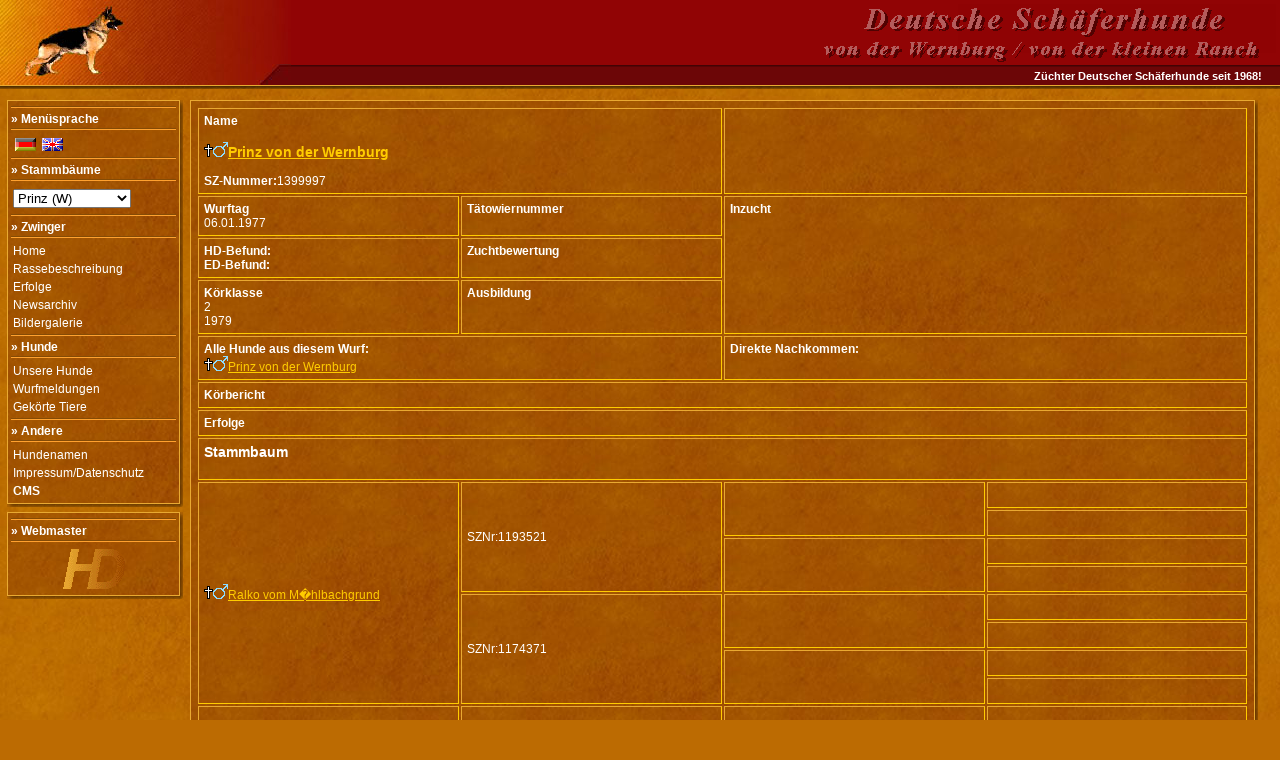

--- FILE ---
content_type: text/html; charset=UTF-8
request_url: http://von-der-kleinen-ranch.de/dogdetails.php?SZNr=1399997&Language=DE
body_size: 6493
content:

<!--

--><!DOCTYPE HTML PUBLIC '-//W3C//DTD HTML 4.01 Transitional//EN'>
<html>
<head>
    <meta charset="utf-8" />
    <title>Stammbaum Prinz von der Wernburg SZNr1399997</title>
    <meta name="Author" content="Dobner Harald">
    <meta name="Publisher" content="Herr Schwarz">
    <meta name="Copyright" content="Dobner Harald / Herr Schwarz">
    <meta name="Keywords" content="Deutsche Sch&auml;ferhunde,Deutsche Schaeferhunde,von der Wernburg,von der kleinen Ranch,Hund,Hunde,Deutscher,Deutsche,Sch&auml;ferhund,Sch&auml;ferhunde,Schaeferhund,Schaeferhunde,Z&uuml;chter,Zuechter,Wernburg,Wernberg,Wernberg-Köblitz,Schwarz,Paul,Jürgen,">
    <meta name="Description" content="Z&uuml;chter Deutscher Sch&auml;ferhunde seit 1968!">
    <meta name="Page-topic" content="Deutsche Sch&auml;ferhunde">
    <meta name="Audience" content="Alle">
    <meta name="Content-language" content="DE">
    <meta name="Page-type" content="Private Homepage">
    <meta name="Robots" content="INDEX,FOLLOW">
    <meta name="Revisit-After" content="15 Days">
        <link rel="stylesheet" type="text/css" href="Css/balloontip.css" />

        <script type="text/javascript" src="Includes/balloontip.js">

            /***********************************************
             * Rich HTML Balloon Tooltip- � Dynamic Drive DHTML code library (www.dynamicdrive.com)
             * This notice MUST stay intact for legal use
             * Visit Dynamic Drive at http://www.dynamicdrive.com/ for full source code
             ***********************************************/

        </script>
<style type='text/css'>
body {
background-image: url(images/bg1.jpg);
background-color: #BC6B02;
font-family: Verdana, Arial;
font-size: 11px;
color: #000000;
margin: 0px;
}

/*HEADERBEREICH*/
.topbgleft {
background-image: url(images/tleft.jpg);
background-color: #6C0607;
}
.topbg {
background-image: url(images/topbg.gif);
background-color: #6C0607;
}
.tl {
background-color: #E9A932;
}

.ts {
background-image: url(images/ts.gif);
}

.topnav {
font-family: Verdana, Arial;
font-size: 11px;
color: #ffffff;
font-weight: bold;
}
.topnav a {
color: #ffffff;
text-decoration: underline;
}
.topnav a:hover {
color: #E9A932;
text-decoration: underline;
}
/*HEADERBEREICH*/

/*MENUE*/
.mc {
background-image: url(images/mbg.jpg);
border-top: 1px solid #E9A932;
border-left: 1px solid #E9A932;
padding: 3px;
font-size: 12px;
color: #ffffff;
}
.mc a {
display: block;
widht: 150px;
color: #ffffff;
text-decoration: none;
padding: 2px 2px 2px 2px;
}

.mc a:hover {
color: #E9A932;
text-decoration: none;
}


.gl {
background-color: #E9A932;
}

.mr {
background-image: url(images/mrs.gif);
}
.mu {
background-image: url(images/mus.gif);
}
/*MENUE*/

.trenner {
background-image: url(images/trennlinie.gif);
margin-bottom: 4px;
margin-top: 2px;
}

.info {
background-image: url(images/infobg.gif);
background-color: #ecd7b9;
padding: 3px;
font-size: 11px;
color: #000000;
}

h2 {
font-size: 14px;
color: #ffffff;
margin-bottom: 3px;
}

.newstext {
background-image: url(images/mbg.jpg);
border-top: 1px solid #E9A932;
border-left: 1px solid #E9A932;
padding: 3px;
font-size: 11px;
color: #ffffff;
}
.newstext a {
color: #ffffff;
text-decoration: underline;
}

.newstext a:hover {
color: #E9A932;
text-decoration: underline;
}

.cont {
background-image: url(images/mbg.jpg);
border-top: 1px solid #E9A932;
border-left: 1px solid #E9A932;
padding: 5px;
font-size: 12px;
color: #ffffff;
}
.cont a {
color: #ffcc00;
text-decoration: underline;
}

.cont a:hover {
color: #E9A932;
text-decoration: underline;
}

.content {
background-image: url(images/mbg.jpg);
border-top: 1px solid #E9A932;
border-left: 1px solid #E9A932;
border-right: 1px solid #ffcc00;
border-bottom: 1px solid #ffcc00;
padding: 5px;
font-size: 12px;
color: #ffffff;
}
.content a {
color: #ffcc00;
text-decoration: underline;
}

.content a:hover {
color: #E9A932;
text-decoration: underline;
}

.contentwithoutborder {


padding: 5px;
font-size: 12px;
color: #ffffff;
}
.contentwithoutborder a {
color: #ffcc00;
text-decoration: underline;
}

.contentwithoutborder a:hover {
color: #E9A932;
text-decoration: underline;
}

</style>



</head>
<body>

<table cellspacing='0' cellpadding='0' border='0' style='margin-bottom: 10px;'>
<tr>
    <td class='topbgleft' height='85'><img src='images/pixel.gif' alt='' width='291' height='1' border='0'></td>
    <td class='topbg' width='100%' align='right'>
	<table cellspacing='0' cellpadding='0' border='0'>
<tr>
    <td height='67' align='right'><img src='images/logo_banner_de.gif' alt='' border='0'>&nbsp;</td>
</tr>
<tr>
    <td class='topnav' align='right'>Z&uuml;chter Deutscher Sch&auml;ferhunde seit 1968!&nbsp;&nbsp;&nbsp;&nbsp;&nbsp;&nbsp;</td>
</tr>
</table>

</td>
</tr>
<tr>
    <td class='tl' colspan='2'><img src='images/pixel.gif' alt='' width='1' height='1' border='0'></td>
</tr>
<tr>
    <td  class='ts' colspan='2'><img src='images/pixel.gif' alt='' width='1' height='3' border='0'></td>
</tr>

</table>

<table cellspacing='0' cellpadding='0' border='0'>
<tr>
    <td valign='top' align='center'><img src='images/pixel.gif' alt='' width='190' height='1' border='0'><br>
                <!-- MENUE -->
                <!-- FOR SALE BOX -->
                
                <!-- NEWSBOX -->
                				<!-- WURFBOX -->
                					<!-- MENUEBOX -->
					<table cellspacing='0' cellpadding='0' border='0' style='margin-bottom: 5px;'>
                        <tr>
                            <td valign='top' class='mc' width='165'>

                            <div class='trenner'><img src='images/pixel.gif' alt='' width='1' height='2' border='0'></div>
                            <b>&raquo; Menüsprache</b>
                            <div class='trenner'><img src='images/pixel.gif' alt='' width='1' height='2' border='0'></div>


                            
                                <table border='0' cellpadding='0' cellspacing='2'>
                                    <tr>
                                        <td><a href='/dogdetails.php?SZNr=1399997&Language=DE' title='Deutsch'><img src='Languages/DE.gif' border='0'></a></td>
                                        <td><a href='/dogdetails.php?SZNr=1399997&Language=EN' title='English'><img src='Languages/EN.gif' border='0'></a></td>
                                    </tr>
                                </table>
                                                            <div class='trenner'><img src='images/pixel.gif' alt='' width='1' height='2' border='0'></div>
                            <b>&raquo; Stammbäume</b>
                            <div class='trenner'><img src='images/pixel.gif' alt='' width='1' height='2' border='0'></div>
                            <table border='0' cellpadding='0' cellspacing='2' width='152'>
                                	<tr><td><form name='FormStammbaum' action='dogdetails.php' method='get'><input type='hidden' value='DE' name='Language'></td></tr>
                                    <tr>
                                        <td><select name='SZNr' onchange='document.FormStammbaum.submit()'>
										<option value=''>Bitte auswählen!</option>
                            <option value='1905686'>Aike (W)</option><option value='1905684'>Aiko (W)</option><option value='1905687'>Aischa (W)</option><option value='1905688'>Anda (W)</option><option value='2121996'>Anderl (R)</option><option value='2121997'>Andi (R)</option><option value='2238728'>Andie (W)</option><option value='1905685'>Ando (W)</option><option value='2122000'>Antonia (R)</option><option value='1621233'>Antschi (R)</option><option value='1687726'>Aron (W)</option><option value='1495375'>Arthos (W)</option><option value='1905689'>Asta (W)</option><option value='2242804'>Babsi (W)</option><option value='1676108'>Babsy (R)</option><option value='2151543'>B�rbl (R)</option><option value='2151540'>Balou (R)</option><option value='1911572'>Barko (W)</option><option value='1695039'>Basko (W)</option><option value='1695040'>Benn (W)</option><option value='1695041'>Bero (W)</option><option value='1695044'>Biggy (W)</option><option value='1676106'>Bill (R)</option><option value='1911573'>Bob (W)</option><option value='2151546'>Bonnie (R)</option><option value='1695045'>Bonnie (W)</option><option value='1695042'>Bonzo (W)</option><option value='1676107'>Boy (R)</option><option value='1911574'>Brix (W)</option><option value='1911575'>Bronco (W)</option><option value='1695043'>Buck (W)</option><option value='1509523'>Candi (W)</option><option value='1699123'>Canto (R)</option><option value='2179842'>Carlos (R)</option><option value='2251765'>Carlos (W)</option><option value='2179845'>Carmen (R)</option><option value='2179843'>Casanova (R)</option><option value='2251769'>Catja (W)</option><option value='1509525'>Cecile (W)</option><option value='1699124'>Cello (R)</option><option value='2179844'>Cenn (R)</option><option value='1699125'>Cerry (R)</option><option value='2179846'>Chantalle (R)</option><option value='2251767'>Chicco (W)</option><option value='1699126'>Chicco (R)</option><option value='1509520'>Chicko (W)</option><option value='1699129'>Chilla (R)</option><option value='1917670'>Cido (W)</option><option value='2251770'>Cilly (W)</option><option value='1509526'>Cindy (W)</option><option value='2251771'>Cindya (W)</option><option value='1509521'>Cisco (W)</option><option value='1917671'>Ciss (W)</option><option value='1699127'>Cliff (R)</option><option value='1699128'>Condor (R)</option><option value='1736097'>Dando (R)</option><option value='2204034'>Daro (R)</option><option value='1736102'>Debby (R)</option><option value='1736098'>Dick (R)</option><option value='2204035'>Diego (R)</option><option value='2310390'>Dilaila  </option><option value='1736103'>Dina (R)</option><option value='1701754'>Dingo (W)</option><option value='1736099'>Dingo (R)</option><option value='1236826'>Dixi (W)</option><option value='1736100'>Dock (R)</option><option value='1736101'>Don (R)</option><option value='1926762'>Dora (W)</option><option value='1926763'>Dorle (W)</option><option value='2204036'>Doro (R)</option><option value='1954723'>Eddy (W)</option><option value='1704670'>Edo (W)</option><option value='1954725'>Eika (W)</option><option value='1704671'>Eiko (W)</option><option value='1704677'>Eirin (W)</option><option value='2215140'>Elena (R)</option><option value='2215141'>Elinoir (R)</option><option value='1704672'>Emir (W)</option><option value='1704673'>Endo (W)</option><option value='1769065'>Enja (R)</option><option value='1954724'>Enzo (W)</option><option value='1769064'>Enzo (R)</option><option value='1704674'>Erko (W)</option><option value='1704675'>Erol (W)</option><option value='1704678'>Esra (W)</option><option value='1954726'>Evi (W)</option><option value='2215142'>Eviana (R)</option><option value='1704676'>Ex (W)</option><option value='1981455'>Fanny (W)</option><option value='1708155'>Fanta (W)</option><option value='1708152'>Fanto (W)</option><option value='1708153'>Fedor (W)</option><option value='1521114'>Fee (W)</option><option value='1708154'>Felix (W)</option><option value='1796744'>Fenny (R)</option><option value='1796745'>Fina (R)</option><option value='1708156'>Fina (W)</option><option value='1796743'>Flinn (R)</option><option value='1981456'>Flora (W)</option><option value='1796746'>Franzi (R)</option><option value='1708157'>Freya (W)</option><option value='2223932'>Furbo (R)</option><option value='2011685'>Gandinos (W)</option><option value='1714079'>Gandy (W)</option><option value='2011686'>Geroll (W)</option><option value='2011687'>Gescha (W)</option><option value='1714082'>Gibsy (W)</option><option value='1284593'>Gilo (W)</option><option value='1817952'>Gina (R)</option><option value='1817953'>Gipsy (R)</option><option value='1284597'>Gisa (W)</option><option value='1284598'>Gitta (W)</option><option value='2252660'>Grace (R)</option><option value='1714080'>Grando (W)</option><option value='2011688'>Gritt (W)</option><option value='1714083'>Gunda (W)</option><option value='1714081'>Gundo (W)</option><option value='1714089'>Halla (W)</option><option value='1877131'>Halla (R)</option><option value='2289818'>Hank (R)</option><option value='1877129'>Hasso (R)</option><option value='1302455'>Heidi (W)</option><option value='1877132'>Heike (R)</option><option value='1877130'>Heiko (R)</option><option value='2289819'>Henry (R)</option><option value='2031810'>Hetty (W)</option><option value='1877133'>Hexe (R)</option><option value='1887194'>Ica (R)</option><option value='1887189'>Ilk (R)</option><option value='1887195'>Ina (R)</option><option value='1321512'>Ina (W)</option><option value='1887190'>Ingo (R)</option><option value='2042477'>Ingor (W)</option><option value='1887196'>Inka (R)</option><option value='2042478'>Inkana (W)</option><option value='1321513'>Ira (W)</option><option value='1887191'>Irko (R)</option><option value='2294453'>Isa (R)</option><option value='1887192'>Iso (R)</option><option value='1887197'>Itta (R)</option><option value='1887193'>Iwan (R)</option><option value='1891014'>Jana (R)</option><option value='1553787'>Janos (W)</option><option value='1891012'>Janosch (R)</option><option value='2048387'>Jasko (W)</option><option value='1891013'>Jeck (R)</option><option value='1891015'>Jessica (R)</option><option value='1891016'>Jollie (R)</option><option value='2058143'>Kana (W)</option><option value='1557007'>Karin (W)</option><option value='2058141'>Karl (W)</option><option value='1356424'>Karla (W)</option><option value='2058142'>Karly (W)</option><option value='1356425'>Kascha (W)</option><option value='2058144'>Katinka (W)</option><option value='1356426'>Kattja (W)</option><option value='2058145'>Kelly (W)</option><option value='2307346'>Kenny (R)</option><option value='1356427'>Kessi (W)</option><option value='1557006'>King (W)</option><option value='1921452'>Lady (R)</option><option value='1565342'>Lady (W)</option><option value='2068000'>Lando (W)</option><option value='1752669'>Lauser (W)</option><option value='1921448'>Lauser (R)</option><option value='2308366'>Leena (R)</option><option value='1752670'>Loggi (W)</option><option value='1921449'>Lord (R)</option><option value='1921450'>Lucky (R)</option><option value='1921451'>Lump (R)</option><option value='1752671'>Luna (W)</option><option value='1940891'>Mac (W)</option><option value='1752672'>Maiko (W)</option><option value='1940892'>Marco (R)</option><option value='2080263'>Mareike (W)</option><option value='1940893'>Marit (R)</option><option value='2080264'>Maxi (W)</option><option value='1940894'>Meggi (R)</option><option value='2080261'>Meik (W)</option><option value='2080265'>Meika (W)</option><option value='1940895'>Mila (R)</option><option value='2080262'>Milou (W)</option><option value='1940896'>Mira (R)</option><option value='2080266'>Momo (W)</option><option value='1940897'>Mona (R)</option><option value='1752673'>Mona (W)</option><option value='1376296'>Muck (W)</option><option value='1768067'>Nadja (W)</option><option value='2332011'>Nanuk (R)</option><option value='1951996'>Natan (R)</option><option value='1768064'>Natz (W)</option><option value='1768065'>Neck (W)</option><option value='1768068'>Nena (W)</option><option value='2081400'>Nero (W)</option><option value='1768066'>Nicko (W)</option><option value='2332014'>Nico (R)</option><option value='2081401'>Nikitta (W)</option><option value='1956783'>Odin (R)</option><option value='1372378'>Olaf (W)</option><option value='1570248'>Olex (W)</option><option value='1956784'>Olex (R)</option><option value='1956785'>Ondra (R)</option><option value='1570253'>Otti (W)</option><option value='1956786'>Otti (R)</option><option value='2084107'>Pablo (W)</option><option value='2084108'>Packo (W)</option><option value='1768073'>P�m (W)</option><option value='2084111'>Palme (W)</option><option value='1585597'>Panja (W)</option><option value='1960883'>Panja (R)</option><option value='2084112'>Paola (W)</option><option value='1960876'>Pascha (R)</option><option value='2084113'>Paya (W)</option><option value='1585596'>Pele (W)</option><option value='1960877'>Pele (R)</option><option value='1960878'>Perry (R)</option><option value='1768070'>Perry (W)</option><option value='1768074'>Petzi (W)</option><option value='2084109'>Picko (W)</option><option value='1960879'>Pico (R)</option><option value='2365520'>Pila (R)</option><option value='1960880'>Piro (R)</option><option value='1768071'>Piro (W)</option><option value='2084114'>Pischa (W)</option><option value='1960881'>Pit (R)</option><option value='1768072'>Pitt (W)</option><option value='1399997' selected>Prinz (W)</option><option value='1960882'>Puma (R)</option><option value='2084110'>Puma (W)</option><option value='2371156'>Quanda (R)</option><option value='1979559'>Quando (R)</option><option value='2108287'>Quandos (W)</option><option value='1979560'>Quant (R)</option><option value='1979564'>Quanta (R)</option><option value='1401475'>Quanto (W)</option><option value='1979561'>Quasimodo (R)</option><option value='2371152'>Quattro (R)</option><option value='1979562'>Quax (R)</option><option value='1770844'>Quenia (W)</option><option value='1770842'>Queno (W)</option><option value='2108293'>Quieny (W)</option><option value='1979565'>Quina (R)</option><option value='1979563'>Quino (R)</option><option value='1770843'>Quix (W)</option><option value='1770845'>Quixie (W)</option><option value='1412523'>Raudi (W)</option><option value='1412528'>Rena (W)</option><option value='1774667'>Rex (W)</option><option value='1412524'>Reza (W)</option><option value='1774671'>Ricka (W)</option><option value='1774670'>Rieki (W)</option><option value='1984435'>Rikka (R)</option><option value='1984433'>Rikky (R)</option><option value='1774668'>Riko (W)</option><option value='1412525'>Ringo (W)</option><option value='1984434'>Rocky (R)</option><option value='1774669'>Ron (W)</option><option value='1412527'>Ronny (W)</option><option value='1412529'>Rosi (W)</option><option value='1984436'>Rosi (R)</option><option value='1987305'>Sahra (R)</option><option value='1783116'>Sally (W)</option><option value='1783114'>Sam (W)</option><option value='1622821'>Sammy (W)</option><option value='1987304'>Santo (R)</option><option value='1987306'>Saskia (R)</option><option value='1987307'>Sindy (R)</option><option value='1783115'>Sirk (W)</option><option value='1987308'>Sissi (R)</option><option value='1987309'>Susi (R)</option><option value='1987310'>Swenja (R)</option><option value='2022603'>Tanja (R)</option><option value='1631193'>Tanja (W)</option><option value='2022602'>Tasso (R)</option><option value='1431742'>Tasso (W)</option><option value='2022604'>Tessa (R)</option><option value='1789079'>Tex (W)</option><option value='1431743'>Tino (W)</option><option value='1789080'>Tommy (W)</option><option value='1789081'>Torro (W)</option><option value='1789082'>Trash (W)</option><option value='1789083'>Trixi (W)</option><option value='1817809'>Udo (W)</option><option value='1635078'>Ulan (W)</option><option value='2031809'>Uly (W)</option><option value='1817812'>Unda (W)</option><option value='1817813'>Undra (W)</option><option value='1817810'>Unkas (W)</option><option value='1635079'>Uran (W)</option><option value='1635080'>Uras (W)</option><option value='2163186'>Urkan (W)</option><option value='1635082'>Ursa (W)</option><option value='2163187'>Ursus (W)</option><option value='1817814'>Uta (W)</option><option value='1635083'>Ute (W)</option><option value='2163190'>Uti (W)</option><option value='1817811'>Uwo (W)</option><option value='2039777'>Vargo (W)</option><option value='2039778'>Vendo (W)</option><option value='2039780'>Vienchen (R)</option><option value='2162296'>Viktor (W)</option><option value='1832459'>Vip (W)</option><option value='2039779'>Volko (W)</option><option value='1832460'>Vricka (W)</option><option value='2048385'>Waldemar (R)</option><option value='1846712'>Wally (W)</option><option value='1846713'>Wendi (W)</option><option value='2048386'>Wendy (R)</option><option value='1846714'>Wera (W)</option><option value='1846711'>Werro (W)</option><option value='2163736'>Wicki (W)</option><option value='1470389'>Wicko (W)</option><option value='1846715'>Winni (W)</option><option value='2169953'>Xandro (W)</option><option value='1860395'>Xanti (W)</option><option value='2169954'>Xaran (W)</option><option value='2169959'>Xello (W)</option><option value='2052593'>Xenia (R)</option><option value='1860396'>Xilla (W)</option><option value='2052591'>Xino (R)</option><option value='1479605'>Xorro (W)</option><option value='1872670'>Yaga (W)</option><option value='2081402'>Yago (R)</option><option value='1872667'>Yalk (W)</option><option value='1872668'>Yambo (W)</option><option value='2200202'>Yamira (W)</option><option value='1872671'>Yana (W)</option><option value='2081406'>Yanara (R)</option><option value='2081403'>Yankee (R)</option><option value='1872669'>Yano (W)</option><option value='2081404'>Yano (R)</option><option value='2200201'>Yaska (W)</option><option value='1678026'>Yasko (W)</option><option value='1872672'>Yasmin (W)</option><option value='2200200'>Yasmine (W)</option><option value='1678027'>Yasso (W)</option><option value='2081407'>Yella (R)</option><option value='1872673'>Yolly (W)</option><option value='2081405'>Yoschi (R)</option><option value='1887054'>Zack (W)</option><option value='1678028'>Zaffo (W)</option><option value='1678034'>Zambi (W)</option><option value='1887055'>Zando (W)</option><option value='1887058'>Zara (W)</option><option value='2220599'>Zari (W)</option><option value='1678029'>Zarro (W)</option><option value='1678030'>Zasko (W)</option><option value='2220600'>Zelina (W)</option><option value='1678035'>Zenta (W)</option><option value='2105638'>Zenzi (R)</option><option value='1678036'>Zilly (W)</option><option value='1887059'>Zina (W)</option><option value='1887056'>Zino (W)</option><option value='1887057'>Zisko (W)</option><option value='1678031'>Zito (W)</option><option value='2220601'>Zitti (W)</option><option value='2220598'>Zitto (W)</option><option value='1678037'>Zola (W)</option><option value='1678032'>Zoltan (W)</option><option value='1678033'>Zorr (W)</option>
                                            </select></td>
                                        <td><noscript><input type='submit' value='Los'></noscript></td>
                                    </tr>
                                    <tr><td></form></td></tr>
                                </table>                            <div class='trenner'><img src='images/pixel.gif' alt='' width='1' height='2' border='0'></div>
                            <b>&raquo; Zwinger</b>
                            <div class='trenner'><img src='images/pixel.gif' alt='' width='1' height='2' border='0'></div>
                            <a href='index.php?Language=DE'>Home</a>
                            <a href='rasse.php?Language=DE'>Rassebeschreibung</a>
                            <a href='unsereerfolge.php?Language=DE'>Erfolge</a>
                            <a href='newsarchiv.php?Language=DE'>Newsarchiv</a>
                            <a href='bildergalerie.php?Language=DE'>Bildergalerie</a>
                            <div class='trenner'><img src='images/pixel.gif' alt='' width='1' height='2' border='0'></div>
                            <b>&raquo; Hunde</b>
                            <div class='trenner'><img src='images/pixel.gif' alt='' width='1' height='2' border='0'></div>
                            <a href='unserehunde.php?letter=Stamm&Language=DE'>Unsere Hunde</a>
                            <a href='wuerfe.php?Language=DE'>Wurfmeldungen</a>
                            <a href='gekoert.php?Language=DE'>Gekörte Tiere</a>
                            <div class='trenner'><img src='images/pixel.gif' alt='' width='1' height='2' border='0'></div>
                            <b>&raquo; Andere</b>
                            <div class='trenner'><img src='images/pixel.gif' alt='' width='1' height='2' border='0'></div>
                            <a href='namen.php?Language=DE'>Hundenamen</a>
                            <!--<a href='gaestebuch.php?Language=DE'>Gästebuch</a>-->
                            <a href='impresum.php?Language=DE'>Impressum/Datenschutz</a>
                            <a href='cms/indexcms.php' target="_blank"><b>CMS</b></a>
                            </td>
                            <td class='gl'><img src='images/pixel.gif' alt='' width='1' height='1' border='0'></td>
                            <td class='mr' valign='top'><img src='images/mrst.gif' alt='' width='3' height='27' border='0'></td>
                        </tr>
                        <tr>
                            <td class='gl' width='165'><img src='images/pixel.gif' alt='' width='1' height='1' border='0'></td>
                            <td class='gl'><img src='images/pixel.gif' alt='' width='1' height='1' border='0'></td>
                            <td class='mr'><img src='images/pixel.gif' alt='' width='1' height='1' border='0'></td>
                        </tr>
                        <tr>
                            <td class='mu' width='165'><img src='images/musl.gif' alt='' width='9' height='3' border='0'></td>
                            <td class='mu'><img src='images/pixel.gif' alt='' width='1' height='1' border='0'></td>
                            <td><img src='images/mue.gif' alt='' width='3' height='3' border='0'></td>
                        </tr>
                    </table>

					<!-- WEBMASTERBOX -->
                    <table cellspacing='0' cellpadding='0' border='0' style='margin-bottom: 5px;'>
                        <tr>
                            <td valign='top' class='mc' width='165'>
                                <div class='trenner'>
                                    <img src='images/pixel.gif' alt='' width='1' height='2' border='0'></div>
                                <b>&raquo; Webmaster</b>
                                <div class='trenner' align='center'>
                                    <img src='images/pixel.gif' alt='' width='1' height='2' border='0'></div>
                                <div align='center'>
                                    <a href="http://www.HD-Internetdienste.de" target='_blank'><img src='images/HD.gif' border='0' alt='Entwicklung und Betreuung by HD'></a>
                                </div>
                            </td>
                            <td class='gl'><img src='images/pixel.gif' alt='' width='1' height='1' border='0'></td>
                            <td class='mr' valign='top'><img src='images/mrst.gif' alt='' width='3' height='27' border='0'></td>
                        </tr>
                        <tr>
                            <td class='gl' width='165'><img src='images/pixel.gif' alt='' width='1' height='1' border='0'></td>
                            <td class='gl'><img src='images/pixel.gif' alt='' width='1' height='1' border='0'></td>
                            <td class='mr'><img src='images/pixel.gif' alt='' width='1' height='1' border='0'></td>
                        </tr>
                        <tr>
                            <td class='mu' width='165'><img src='images/musl.gif' alt='' width='9' height='3' border='0'></td>
                            <td class='mu'><img src='images/pixel.gif' alt='' width='1' height='1' border='0'></td>
                            <td><img src='images/mue.gif' alt='' width='3' height='3' border='0'></td>
                        </tr>
                    </table>

                    <!-- MENUE -->
                        </td>
                        <td valign='top' width='100%'><img src='images/pixel.gif' alt='' width='190' height='1' border='0'><br>
                    <!-- CONTENT -->
                    <table cellspacing='0' cellpadding='0' border='0' width='98%'>
                    <tr>
                        <td valign='top' class='cont' width='100%'>
            <table border='0' cellpadding='0' cellspacing='2' width='100%'>
                <tr>
                    <td class='content' colspan='2' valign='top'><b>Name</b><br>
                        <h3><a href='dogdetails.php?SZNr=1399997&Language=DE' title='Zeige Stammbaum von Prinz'><img src='design/death.gif' border='0' alt='Verstorben'><img src='design/male.gif' border='0' alt='Rüde'>Prinz von der Wernburg</a></h3><b>SZ-Nummer:</b>1399997
                    </td>
                    <td class='content' colspan='2'>
                        <div align='center'>
                            </div>
                    </td>
                </tr>
                <tr>
                    <td class='content' valign='top' width='25%'><b>Wurftag</b><br>
                        06.01.1977
            </td>
                    <td class='content' valign='top' width='25%'><b>T&auml;towiernummer</b><br>
                    </td>
                    <td class='content' valign='top' rowspan='3' colspan='2'><b>Inzucht</b><br>
                        </td>
                </tr>
                <tr>
                    <td class='content' valign='top' width='25%'><b>HD-Befund:</b><br>
                    <b>ED-Befund:</b></td>
                    <td class='content' valign='top' width='25%'><b>Zuchtbewertung</b><br>
                        </td>
                </tr>
                <tr>
                    <td class='content' valign='top' width='25%'><b>Körklasse</b><br>
                        2<br>1979 </td>
                    <td class='content' valign='top' width='25%'><b>Ausbildung</b><br>
                    </td>
                </tr>
                <tr>
                    <td class='content' colspan='2' valign='top'>
                        <div align='left'>
                            <b>Alle Hunde aus diesem Wurf:</b><br><a rel='balloon1399997'><a href='dogdetails.php?SZNr=1399997&Language=DE'  rel='balloon1399997' title='Zeige Stammbaum von Prinz'><img src='design/death.gif' border='0' alt='Verstorben'><img src='design/male.gif' border='0' alt='Rüde'>Prinz von der Wernburg</a></a><br>                   </div>
                    </td>
                    <td class='content' colspan='2' valign='top'>
                        <div align='left'>
                            <b>Direkte Nachkommen:</b><br>                       </div>
                    </td>
                </tr>
                <tr>
                    <td class='content' colspan='4'><b>Körbericht</b><br><div align='justify'></div>
                        </td>
                </tr>
                <tr>
                    <td class='content' colspan='4'><b>Erfolge</b><br>               </td>
                </tr>
                <tr>
                    <td class='content' colspan='4'>
                        <h3><b>Stammbaum</b></h3>
                    </td>
                </tr>
                <tr>
                    <td class='content' rowspan='8' width='25%' align='left'>

                    <a rel='balloonM'><img src='design/death.gif' border='0' alt='Verstorben'><img src='design/male.gif' border='0' alt='Rüde'>Ralko vom M�hlbachgrund</a><br>
                    </td>
                    <td class='content' rowspan='4' width='25%' align='left'>
                    SZNr:1193521<br>
                    </td>
                    <td class='content' rowspan='2' width='25%' align='left'>
                    <br>
                    </td>
                    <td class='content' width='25%' align='left'><br></td>
                </tr>
                <tr>
                    <td class='content' width='25%' align='left'><br></td>
                </tr>
                <tr>
                    <td class='content' rowspan='2' width='25%' align='left'>
                    <br>
                    </td>
                    <td class='content' width='25%' align='left'><br></td>
                </tr>
                <tr>
                    <td class='content' width='25%' align='left'><br></td>
                </tr>
                <tr>
                    <td class='content' rowspan='4' width='25%' align='left'>
                    SZNr:1174371<br>
                    </td>
                    <td class='content' rowspan='2' width='25%' align='left'>
                    <br>
                    </td>
                    <td class='content' width='25%' align='left'><br></td>
                </tr>
                <tr>
                    <td class='content' width='25%' align='left'><br></td>
                </tr>
                <tr>
                    <td class='content' rowspan='2' width='25%' align='left'>
                    <br>
                    </td>
                    <td class='content' width='25%' align='left'><br></td>
                </tr>
                <tr>
                    <td class='content' width='25%' align='left'><br></td>
                </tr>
                <tr>
                    <td class='content' rowspan='8' width='25%' align='left'>
                    <a rel='balloonW'><a href='dogdetails.php?SZNr=1284597&Language=DE'  rel='balloonW' title='Zeige Stammbaum von Gisa'><img src='design/death.gif' border='0' alt='Verstorben'><img src='design/female.gif' border='0' alt='Hündin'>Gisa von der Wernburg</a></a><br>
                    </td>
                    <td class='content' rowspan='4' width='25%' align='left'>
                    <a rel='balloonWM'><img src='design/death.gif' border='0' alt='Verstorben'><img src='design/male.gif' border='0' alt='Rüde'>Jonny von der Rheinhalle</a><br>
                    </td>
                    <td class='content' rowspan='2' width='25%' align='left'>
                    SZNr:1122617<br>
                    </td>
                    <td class='content' width='25%' align='left'><br></td>
                </tr>
                <tr>
                    <td class='content' width='25%' align='left'><br></td>
                </tr>
                <tr>
                    <td class='content' rowspan='2' width='25%' align='left'>
                    SZNr:1149439<br>
                    </td>
                    <td class='content' width='25%' align='left'><br></td>
                </tr>
                <tr>
                    <td class='content' width='25%' align='left'><br></td>
                </tr>
                <tr>
                    <td class='content' rowspan='4' width='25%' align='left'>

                    <a rel='balloonWW'><img src='design/death.gif' border='0' alt='Verstorben'><img src='design/female.gif' border='0' alt='Hündin'>Annette von der Burg Wernberg</a><br>
                    </td>
                    <td class='content' rowspan='2' width='25%' align='left'>
                    SZNr:1059259<br>
                    </td>
                    <td class='content' width='25%' align='left'><br></td>
                </tr>
                <tr>
                    <td class='content' width='25%' align='left'><br></td>
                </tr>
                <tr>
                    <td class='content' rowspan='2' width='25%' align='left'>
                    SZNr:1063401<br>
                    </td>
                    <td class='content' width='25%' align='left'><br></td>
                </tr>
                <tr>
                    <td class='content' width='25%' align='left'><br></td>
                </tr>
                <tr>
                    <td class='content' colspan='4'>
                        <div align='center'>
                            <b>Alle Bilder von <a href='dogdetails.php?SZNr=1399997&Language=DE' title='Zeige Stammbaum von Prinz'><img src='design/death.gif' border='0' alt='Verstorben'><img src='design/male.gif' border='0' alt='Rüde'>Prinz von der Wernburg</a></b><br>
                        </div>
                    </td>
                </tr>


            </table>
        <div id="balloon" class="balloonstyle" align="left">
            <br></div>
<!- Beginn der Datendiv Ausgabe -><div id="balloonM" class="balloonstyle" align="left">
            <br><img src='design/death.gif' border='0' alt='Verstorben'><img src='design/male.gif' border='0' alt='Rüde'>Ralko vom M�hlbachgrund<br>SZ-Nr:1254080<br>11.01.1972<br></div>
<div id="balloonW" class="balloonstyle" align="left">
            <br><a href='dogdetails.php?SZNr=1284597&Language=DE' title='Zeige Stammbaum von Gisa'><img src='design/death.gif' border='0' alt='Verstorben'><img src='design/female.gif' border='0' alt='Hündin'>Gisa von der Wernburg</a><br>SZ-Nr:1284597<br>12.01.1973<br>HD-Normal<br>KKl.1<br>SchH3<br>Zuchtbewertung:V<br></div>
<div id="balloonMM" class="balloonstyle" align="left">
            <br>SZNr:1193521<br></div>
<div id="balloonMW" class="balloonstyle" align="left">
            <br>SZNr:1174371<br></div>
<div id="balloonWM" class="balloonstyle" align="left">
            <br><img src='design/death.gif' border='0' alt='Verstorben'><img src='design/male.gif' border='0' alt='Rüde'>Jonny von der Rheinhalle<br>SZ-Nr:1205749<br>17.03.1970<br>HD-A Noch Zugelassen (a3)<br>KKl.1<br>SchH3<br>Zuchtbewertung:V<br></div>
<div id="balloonWW" class="balloonstyle" align="left">
            <br><img src='design/death.gif' border='0' alt='Verstorben'><img src='design/female.gif' border='0' alt='Hündin'>Annette von der Burg Wernberg<br>SZ-Nr:1117753<br>16.08.1966<br>KKl.1<br>SchH1<br></div>
<div id="balloonMMM" class="balloonstyle" align="left">
            <br></div>
<div id="balloonMMW" class="balloonstyle" align="left">
            <br></div>
<div id="balloonMWM" class="balloonstyle" align="left">
            <br></div>
<div id="balloonMWW" class="balloonstyle" align="left">
            <br></div>
<div id="balloonWMM" class="balloonstyle" align="left">
            <br>SZNr:1122617<br></div>
<div id="balloonWMW" class="balloonstyle" align="left">
            <br>SZNr:1149439<br></div>
<div id="balloonWWM" class="balloonstyle" align="left">
            <br>SZNr:1059259<br></div>
<div id="balloonWWW" class="balloonstyle" align="left">
            <br>SZNr:1063401<br></div>
<div id="balloonMMMM" class="balloonstyle" align="left">
            <br></div>
<div id="balloonMMMW" class="balloonstyle" align="left">
            <br></div>
<div id="balloonMMWM" class="balloonstyle" align="left">
            <br></div>
<div id="balloonMMWW" class="balloonstyle" align="left">
            <br></div>
<div id="balloonMWMM" class="balloonstyle" align="left">
            <br></div>
<div id="balloonMWMW" class="balloonstyle" align="left">
            <br></div>
<div id="balloonMWWM" class="balloonstyle" align="left">
            <br></div>
<div id="balloonMWWW" class="balloonstyle" align="left">
            <br></div>
<div id="balloonWMMM" class="balloonstyle" align="left">
            <br></div>
<div id="balloonWMMW" class="balloonstyle" align="left">
            <br></div>
<div id="balloonWMWM" class="balloonstyle" align="left">
            <br></div>
<div id="balloonWMWW" class="balloonstyle" align="left">
            <br></div>
<div id="balloonWWMM" class="balloonstyle" align="left">
            <br></div>
<div id="balloonWWMW" class="balloonstyle" align="left">
            <br></div>
<div id="balloonWWWM" class="balloonstyle" align="left">
            <br></div>
<div id="balloonWWWW" class="balloonstyle" align="left">
            <br></div>
<div id="balloon1399997" class="balloonstyle" align="left">
            <br><a href='dogdetails.php?SZNr=1399997&Language=DE' title='Zeige Stammbaum von Prinz'><img src='design/death.gif' border='0' alt='Verstorben'><img src='design/male.gif' border='0' alt='Rüde'>Prinz von der Wernburg</a><br>SZ-Nr:1399997<br>06.01.1977<br>KKl.2<br></div>
    </td>
    <td class='gl'><img src='images/pixel.gif' alt='' width='1' height='1' border='0'></td>
    <td class='mr' valign='top'><img src='images/mrst.gif' alt='' width='3' height='27' border='0'></td>
</tr>
<tr>
    <td class='gl'><img src='images/pixel.gif' alt='' width='1' height='1' border='0'></td>
    <td class='gl'><img src='images/pixel.gif' alt='' width='1' height='1' border='0'></td>
    <td class='mr'><img src='images/pixel.gif' alt='' width='1' height='1' border='0'></td>
</tr>
<tr>
    <td class='mu'><img src='images/musl.gif' alt='' width='9' height='3' border='0'></td>
    <td class='mu'><img src='images/pixel.gif' alt='' width='1' height='1' border='0'></td>
    <td><img src='images/mue.gif' alt='' width='3' height='3' border='0'></td>
</tr>
</table>
<!-- CONTENT -->
	</td>
</tr>
</table>


<div align='center'>
Gerechnet in 0.042 Sekunden</div>

</body>
</html>

--- FILE ---
content_type: text/css
request_url: http://von-der-kleinen-ranch.de/Css/balloontip.css
body_size: 334
content:
.balloonstyle{
position:absolute;
top: -500px;
left: 0;
padding: 5px;
visibility: hidden;
border:1px solid black;
font:normal 12px Verdana;
line-height: 18px;
z-index: 100;
background-color: #a15400;
width: 200px;
/*Remove below line to remove shadow. Below line should always appear last within this CSS*/
filter: progid:DXImageTransform.Microsoft.Shadow(color=gray,direction=135,Strength=5);
}

#arrowhead{
z-index: 99;
position:absolute;
top: -500px;
left: 0;
visibility: hidden;
}

